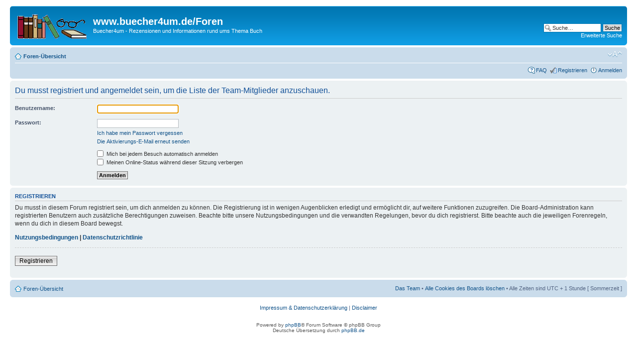

--- FILE ---
content_type: text/html; charset=UTF-8
request_url: https://www.buecher4um.de/Foren/memberlist.php?mode=leaders&sid=4f446af2ac3c262c571bc9447ee08257
body_size: 3173
content:
<!DOCTYPE html PUBLIC "-//W3C//DTD XHTML 1.0 Strict//EN" "http://www.w3.org/TR/xhtml1/DTD/xhtml1-strict.dtd">
<html xmlns="http://www.w3.org/1999/xhtml" dir="ltr" lang="de" xml:lang="de">
<head>

<meta http-equiv="content-type" content="text/html; charset=UTF-8" />
<meta http-equiv="content-style-type" content="text/css" />
<meta http-equiv="content-language" content="de" />
<meta http-equiv="imagetoolbar" content="no" />
<meta name="resource-type" content="document" />
<meta name="distribution" content="global" />
<meta name="keywords" content="" />
<meta name="description" content="" />

<title>www.buecher4um.de/Foren &bull; Anmelden</title>



<!--
	phpBB style name: prosilver
	Based on style:   prosilver (this is the default phpBB3 style)
	Original author:  Tom Beddard ( http://www.subBlue.com/ )
	Modified by:
-->

<script type="text/javascript">
// <![CDATA[
	var jump_page = 'Gib die Nummer der Seite an, zu der du gehen möchtest.:';
	var on_page = '';
	var per_page = '';
	var base_url = '';
	var style_cookie = 'phpBBstyle';
	var style_cookie_settings = '; path=/; domain=buecher4um.de; secure';
	var onload_functions = new Array();
	var onunload_functions = new Array();

	

	/**
	* Find a member
	*/
	function find_username(url)
	{
		popup(url, 760, 570, '_usersearch');
		return false;
	}

	/**
	* New function for handling multiple calls to window.onload and window.unload by pentapenguin
	*/
	window.onload = function()
	{
		for (var i = 0; i < onload_functions.length; i++)
		{
			eval(onload_functions[i]);
		}
	};

	window.onunload = function()
	{
		for (var i = 0; i < onunload_functions.length; i++)
		{
			eval(onunload_functions[i]);
		}
	};

// ]]>
</script>
<script type="text/javascript" src="./styles/prosilver/template/styleswitcher.js"></script>
<script type="text/javascript" src="./styles/prosilver/template/forum_fn.js"></script>

<link href="./styles/petras_foren/theme/print.css" rel="stylesheet" type="text/css" media="print" title="printonly" />
<link href="./style.php?id=24&amp;lang=de&amp;sid=fac6d2476e8d17968fa0434437d4faa0" rel="stylesheet" type="text/css" media="screen, projection" />

<link href="./styles/petras_foren/theme/normal.css" rel="stylesheet" type="text/css" title="A" />
<link href="./styles/petras_foren/theme/medium.css" rel="alternate stylesheet" type="text/css" title="A+" />
<link href="./styles/petras_foren/theme/large.css" rel="alternate stylesheet" type="text/css" title="A++" />



</head>

<body id="phpbb" class="section-memberlist ltr">

<div id="wrap">
	<a id="top" name="top" accesskey="t"></a>
	<div id="page-header">
		<div class="headerbar">
			<div class="inner"><span class="corners-top"><span></span></span>

			<div id="site-description">
				<a href="./index.php?sid=fac6d2476e8d17968fa0434437d4faa0" title="Foren-Übersicht" id="logo"><img src="./styles/petras_foren/imageset/site_logo.gif" width="139" height="52" alt="" title="" /></a>
				<h1>www.buecher4um.de/Foren</h1>
				<p>Buecher4um - Rezensionen und Informationen rund ums Thema Buch</p>
				<p class="skiplink"><a href="#start_here">Zum Inhalt</a></p>
			</div>

		
			<div id="search-box">
				<form action="./search.php?sid=fac6d2476e8d17968fa0434437d4faa0" method="get" id="search">
				<fieldset>
					<input name="keywords" id="keywords" type="text" maxlength="128" title="Suche nach Wörtern" class="inputbox search" value="Suche…" onclick="if(this.value=='Suche…')this.value='';" onblur="if(this.value=='')this.value='Suche…';" />
					<input class="button2" value="Suche" type="submit" /><br />
					<a href="./search.php?sid=fac6d2476e8d17968fa0434437d4faa0" title="Zeigt die erweiterten Suchoptionen an">Erweiterte Suche</a> <input type="hidden" name="sid" value="fac6d2476e8d17968fa0434437d4faa0" />

				</fieldset>
				</form>
			</div>
		

			<span class="corners-bottom"><span></span></span></div>
		</div>

		<div class="navbar">
			<div class="inner"><span class="corners-top"><span></span></span>

			<ul class="linklist navlinks">
				<li class="icon-home"><a href="./index.php?sid=fac6d2476e8d17968fa0434437d4faa0" accesskey="h">Foren-Übersicht</a> </li>

				<li class="rightside"><a href="#" onclick="fontsizeup(); return false;" onkeypress="return fontsizeup(event);" class="fontsize" title="Ändere Schriftgröße">Ändere Schriftgröße</a></li>

				
			</ul>

			

			<ul class="linklist rightside">
				<li class="icon-faq"><a href="./faq.php?sid=fac6d2476e8d17968fa0434437d4faa0" title="Häufig gestellte Fragen">FAQ</a></li>
				<li class="icon-register"><a href="./ucp.php?mode=register&amp;sid=fac6d2476e8d17968fa0434437d4faa0">Registrieren</a></li>
					<li class="icon-logout"><a href="./ucp.php?mode=login&amp;sid=fac6d2476e8d17968fa0434437d4faa0" title="Anmelden" accesskey="x">Anmelden</a></li>
				
			</ul>

			<span class="corners-bottom"><span></span></span></div>
		</div>

	</div>

	<a name="start_here"></a>
	<div id="page-body">
		

<script type="text/javascript">
// <![CDATA[
	onload_functions.push('document.getElementById("username").focus();');
// ]]>
</script>

<form action="./ucp.php?mode=login&amp;sid=fac6d2476e8d17968fa0434437d4faa0" method="post" id="login">
<div class="panel">
	<div class="inner"><span class="corners-top"><span></span></span>

	<div class="content">
		<h2>Du musst registriert und angemeldet sein, um die Liste der Team-Mitglieder anzuschauen.</h2>

		<fieldset class="fields1">
		
		<dl>
			<dt><label for="username">Benutzername:</label></dt>
			<dd><input type="text" tabindex="1" name="username" id="username" size="25" value="" class="inputbox autowidth" /></dd>
		</dl>
		<dl>
			<dt><label for="password">Passwort:</label></dt>
			<dd><input type="password" tabindex="2" id="password" name="password" size="25" class="inputbox autowidth" /></dd>
			<dd><a href="./ucp.php?mode=sendpassword&amp;sid=fac6d2476e8d17968fa0434437d4faa0">Ich habe mein Passwort vergessen</a></dd><dd><a href="./ucp.php?mode=resend_act&amp;sid=fac6d2476e8d17968fa0434437d4faa0">Die Aktivierungs-E-Mail erneut senden</a></dd>
		</dl>
		
		<dl>
			<dd><label for="autologin"><input type="checkbox" name="autologin" id="autologin" tabindex="4" /> Mich bei jedem Besuch automatisch anmelden</label></dd>
			<dd><label for="viewonline"><input type="checkbox" name="viewonline" id="viewonline" tabindex="5" /> Meinen Online-Status während dieser Sitzung verbergen</label></dd>
		</dl>
		

		<input type="hidden" name="redirect" value="./memberlist.php?mode=leaders&amp;sid=fac6d2476e8d17968fa0434437d4faa0" />

		<dl>
			<dt>&nbsp;</dt>
			<dd><input type="hidden" name="sid" value="fac6d2476e8d17968fa0434437d4faa0" />
<input type="submit" name="login" tabindex="6" value="Anmelden" class="button1" /></dd>
		</dl>
		</fieldset>
	</div>
	<span class="corners-bottom"><span></span></span></div>
</div>



	<div class="panel">
		<div class="inner"><span class="corners-top"><span></span></span>

		<div class="content">
			<h3>Registrieren</h3>
			<p>Du musst in diesem Forum registriert sein, um dich anmelden zu können. Die Registrierung ist in wenigen Augenblicken erledigt und ermöglicht dir, auf weitere Funktionen zuzugreifen. Die Board-Administration kann registrierten Benutzern auch zusätzliche Berechtigungen zuweisen. Beachte bitte unsere Nutzungsbedingungen und die verwandten Regelungen, bevor du dich registrierst. Bitte beachte auch die jeweiligen Forenregeln, wenn du dich in diesem Board bewegst.</p>
			<p><strong><a href="./ucp.php?mode=terms&amp;sid=fac6d2476e8d17968fa0434437d4faa0">Nutzungsbedingungen</a> | <a href="./ucp.php?mode=privacy&amp;sid=fac6d2476e8d17968fa0434437d4faa0">Datenschutzrichtlinie</a></strong></p>
			<hr class="dashed" />
			<p><a href="./ucp.php?mode=register&amp;sid=fac6d2476e8d17968fa0434437d4faa0" class="button2">Registrieren</a></p>
		</div>

		<span class="corners-bottom"><span></span></span></div>
	</div>


</form>

</div>

<div id="page-footer">

	<div class="navbar">
		<div class="inner"><span class="corners-top"><span></span></span>

		<ul class="linklist">
			<li class="icon-home"><a href="./index.php?sid=fac6d2476e8d17968fa0434437d4faa0" accesskey="h">Foren-Übersicht</a></li>
				
			<li class="rightside"><a href="./memberlist.php?mode=leaders&amp;sid=fac6d2476e8d17968fa0434437d4faa0">Das Team</a> &bull; <a href="./ucp.php?mode=delete_cookies&amp;sid=fac6d2476e8d17968fa0434437d4faa0">Alle Cookies des Boards löschen</a> &bull; Alle Zeiten sind UTC + 1 Stunde [ Sommerzeit ]</li>
		</ul>

		<span class="corners-bottom"><span></span></span></div>
	</div>

<p align="center">&nbsp;<br><a href="http://www.buecher4um.de/Info/Impress.htm">Impressum &amp; Datenschutzerkl&auml;rung</a> | <a href="http://www.buecher4um.de/Info/Discl.htm">Disclaimer</a></p>

	<div class="copyright">Powered by <a href="https://www.phpbb.com/">phpBB</a>&reg; Forum Software &copy; phpBB Group
		<br />Deutsche Übersetzung durch <a href="https://www.phpbb.de/">phpBB.de</a>
	</div>
</div>

</div>

<div>
	<a id="bottom" name="bottom" accesskey="z"></a>
	
</div>

</body>
</html>